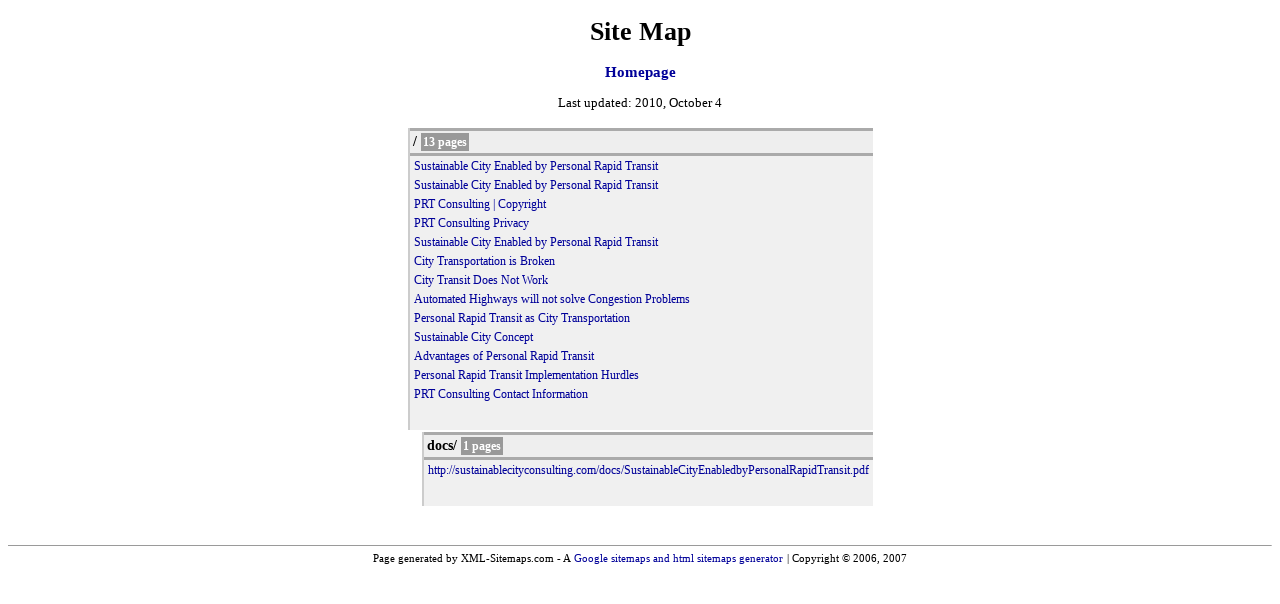

--- FILE ---
content_type: text/html
request_url: http://sustainablecityconsulting.com/sitemap.html
body_size: 1828
content:
<!DOCTYPE html PUBLIC "-//W3C//DTD XHTML 1.0 Transitional//EN" "http://www.w3.org/TR/xhtml1/DTD/xhtml1-transitional.dtd">
<html>
<head>
<title>Site Map  Page 1 - Generated by www.xml-sitemaps.com</title>
<meta http-equiv="Content-Type" content="text/html; charset=ISO-8859-15" /> 
<style type="text/css">
BODY {
	font:normal 80% tahoma, verdana;
	background-color:#fff;
}

.pager { 
	background-color:#eee; 
	border:#ccc 3px solid;
	padding:3px;
	text-align:center;
	font:normal 12px verdana;
}
.lhead { 
	background-color:#eee; 
	border-top:#aaa 3px solid;
	border-bottom:#aaa 3px solid;
	padding:3px;
	font:bold 14px verdana;
}
.lpart { 
	background-color:#f0f0f0; 
	border-left:#ccc 2px solid;
	padding-bottom:25px;
}
.lpage { 
	font:normal 12px verdana;
}
.lcount { 
	background-color:#999; 
	color:#fff;
	padding:2px;
	font:bold 12px verdana;
}
#copyright{
	font:normal 11px tahoma,verdana;
	color:#000;
	text-align:center;
	padding:0px;
	width:720px;

}
a:link,a:visited{
	padding:1px;
	color:#009;
	text-decoration:none;
}
a:visited{
	color:#669;
}
a.aemphasis{
	color:#009;
	font-weight:bold;
}
a:hover{
	text-decoration:underline;
	color:#930;
}
hr {
	color:#ccc;
} 
</style>
<script type="text/javascript">

  var _gaq = _gaq || [];
  _gaq.push(['_setAccount', 'UA-18517136-2']);
  _gaq.push(['_trackPageview']);

  (function() {
    var ga = document.createElement('script'); ga.type = 'text/javascript'; ga.async = true;
    ga.src = ('https:' == document.location.protocol ? 'https://ssl' : 'http://www') + '.google-analytics.com/ga.js';
    var s = document.getElementsByTagName('script')[0]; s.parentNode.insertBefore(ga, s);
  })();

</script>

</head>
<body>
<div align="center">
<h1>Site Map</h1>
<h3><a href="http://sustainablecityconsulting.com">Homepage</a></h3>
Last updated: 2010, October 4

<br /><br />

<table cellpadding="0" border="0">

<tr valign="top">
<td class="lpart" colspan="100"><div class="lhead">/
<span class="lcount">13 pages</span></div>

<table>

<tr><td class="lpage"><a href="http://sustainablecityconsulting.com/">
		Sustainable City Enabled by Personal Rapid Transit
	    </a></td></tr>
<tr><td class="lpage"><a href="http://sustainablecityconsulting.com/content.html">
		Sustainable City Enabled by Personal Rapid Transit
	    </a></td></tr>
<tr><td class="lpage"><a href="http://sustainablecityconsulting.com/copyright.html">
			PRT Consulting | Copyright
	    </a></td></tr>
<tr><td class="lpage"><a href="http://sustainablecityconsulting.com/privacy.html">
			PRT Consulting Privacy
	    </a></td></tr>
<tr><td class="lpage"><a href="http://sustainablecityconsulting.com/index.html">
		Sustainable City Enabled by Personal Rapid Transit
	    </a></td></tr>
<tr><td class="lpage"><a href="http://sustainablecityconsulting.com/cars.html">
		City Transportation is Broken
	    </a></td></tr>
<tr><td class="lpage"><a href="http://sustainablecityconsulting.com/transit.html">
		City Transit Does Not Work
	    </a></td></tr>
<tr><td class="lpage"><a href="http://sustainablecityconsulting.com/highways.html">
		Automated Highways will not solve Congestion Problems
	    </a></td></tr>
<tr><td class="lpage"><a href="http://sustainablecityconsulting.com/prt.html">
		Personal Rapid Transit as City Transportation
	    </a></td></tr>
<tr><td class="lpage"><a href="http://sustainablecityconsulting.com/sustainable_city.html">
		Sustainable City Concept
	    </a></td></tr>
<tr><td class="lpage"><a href="http://sustainablecityconsulting.com/advantages.html">
		Advantages of Personal Rapid Transit
	    </a></td></tr>
<tr><td class="lpage"><a href="http://sustainablecityconsulting.com/hurdles.html">
		Personal Rapid Transit Implementation Hurdles
	    </a></td></tr>
<tr><td class="lpage"><a href="http://sustainablecityconsulting.com/contact.html">
			PRT Consulting Contact Information
	    </a></td></tr>
</table>
</td>
</tr>

<tr valign="top">
<td class="lbullet">&nbsp;&nbsp;&nbsp;&nbsp;</td>
<td class="lpart" colspan="99"><div class="lhead">docs/
<span class="lcount">1 pages</span></div>

<table>

<tr><td class="lpage"><a href="http://sustainablecityconsulting.com/docs/SustainableCityEnabledbyPersonalRapidTransit.pdf">http://sustainablecityconsulting.com/docs/SustainableCityEnabledbyPersonalRapidTransit.pdf</a></td></tr>
</table>
</td>
</tr>

</table>


<br /><br />
<hr size="1" />
<!--
PLEASE NOTE!
You are NOT allowed to remove and/or modify the copyright notice below.
Thank you!
www.xml-sitemaps.com
-->
<div id="copyright">
Page generated by XML-Sitemaps.com - A <a target="_blank" href="http://www.xml-sitemaps.com">Google sitemaps and html sitemaps generator</a>
|
Copyright &copy; 2006, 2007

<br />
<br style="clear:both;" />
</div>
</div>
</body>
<script>'undefined'=== typeof _trfq || (window._trfq = []);'undefined'=== typeof _trfd && (window._trfd=[]),_trfd.push({'tccl.baseHost':'secureserver.net'},{'ap':'cpbh-mt'},{'server':'p3plmcpnl498848'},{'dcenter':'p3'},{'cp_id':'5703274'},{'cp_cache':''},{'cp_cl':'8'}) // Monitoring performance to make your website faster. If you want to opt-out, please contact web hosting support.</script><script src='https://img1.wsimg.com/traffic-assets/js/tccl.min.js'></script></html>
